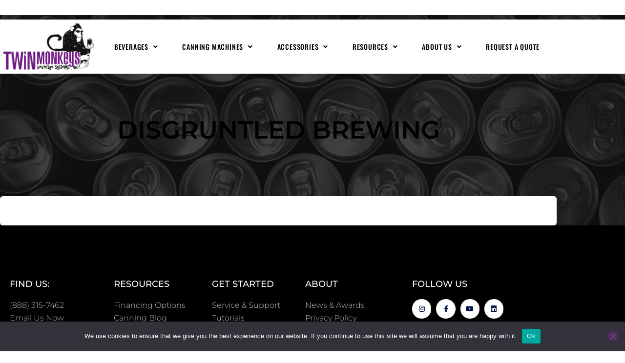

--- FILE ---
content_type: text/css
request_url: https://twinmonkeys.net/wp-content/uploads/elementor/css/post-3414.css?ver=1769991776
body_size: 237
content:
.elementor-kit-3414{--e-global-color-primary:#702084;--e-global-color-secondary:#000000;--e-global-color-text:#000000;--e-global-color-accent:#F8C604;--e-global-color-524ada6:#D0BCE2;--e-global-color-dd60147:#E8E8E8;--e-global-color-15f8c7e:#ADADAD;--e-global-typography-primary-font-family:"Montserrat";--e-global-typography-primary-font-weight:600;--e-global-typography-primary-text-transform:uppercase;--e-global-typography-secondary-font-family:"Montserrat";--e-global-typography-secondary-font-weight:400;--e-global-typography-text-font-family:"Montserrat";--e-global-typography-text-font-weight:300;--e-global-typography-accent-font-family:"Montserrat";--e-global-typography-accent-font-weight:500;font-family:"Montserrat", Sans-serif;}.elementor-kit-3414 button,.elementor-kit-3414 input[type="button"],.elementor-kit-3414 input[type="submit"],.elementor-kit-3414 .elementor-button{background-color:var( --e-global-color-primary );font-family:"Montserrat", Sans-serif;color:#FFFFFF;}.elementor-kit-3414 e-page-transition{background-color:#FFBC7D;}.elementor-kit-3414 a{font-family:"Montserrat", Sans-serif;}.elementor-kit-3414 h1{font-family:"Montserrat", Sans-serif;}.elementor-kit-3414 h2{font-family:"Montserrat", Sans-serif;font-size:54px;}.elementor-kit-3414 h3{font-family:"Montserrat", Sans-serif;font-size:48px;}.elementor-kit-3414 h4{font-family:"Montserrat", Sans-serif;font-size:35px;text-transform:none;}.elementor-kit-3414 h5{font-family:"Montserrat", Sans-serif;font-size:28px;}.elementor-kit-3414 h6{font-family:"Montserrat", Sans-serif;font-size:21px;text-transform:none;}.elementor-kit-3414 label{color:var( --e-global-color-secondary );font-family:"Montserrat", Sans-serif;}.elementor-kit-3414 input:not([type="button"]):not([type="submit"]),.elementor-kit-3414 textarea,.elementor-kit-3414 .elementor-field-textual{font-family:"Montserrat", Sans-serif;color:var( --e-global-color-15f8c7e );background-color:#FFFFFF;border-style:solid;border-width:1px 1px 1px 1px;border-color:var( --e-global-color-primary );}.elementor-section.elementor-section-boxed > .elementor-container{max-width:1140px;}.e-con{--container-max-width:1140px;}.elementor-widget:not(:last-child){margin-block-end:20px;}.elementor-element{--widgets-spacing:20px 20px;--widgets-spacing-row:20px;--widgets-spacing-column:20px;}{}h1.entry-title{display:var(--page-title-display);}@media(max-width:1024px){.elementor-section.elementor-section-boxed > .elementor-container{max-width:1024px;}.e-con{--container-max-width:1024px;}}@media(max-width:767px){.elementor-section.elementor-section-boxed > .elementor-container{max-width:767px;}.e-con{--container-max-width:767px;}}/* Start custom CSS */.elementor-widget-form .elementor-button[type="submit"] {
    background-color: #702084;
}/* End custom CSS */

--- FILE ---
content_type: text/css
request_url: https://twinmonkeys.net/wp-content/uploads/elementor/css/post-3591.css?ver=1769991776
body_size: 670
content:
.elementor-3591 .elementor-element.elementor-element-504c062 > .elementor-container > .elementor-column > .elementor-widget-wrap{align-content:center;align-items:center;}.elementor-3591 .elementor-element.elementor-element-504c062:not(.elementor-motion-effects-element-type-background), .elementor-3591 .elementor-element.elementor-element-504c062 > .elementor-motion-effects-container > .elementor-motion-effects-layer{background-color:#FFFFFF;}.elementor-3591 .elementor-element.elementor-element-504c062{transition:background 1.9s, border 0.3s, border-radius 0.3s, box-shadow 0.3s;margin-top:40px;margin-bottom:-120px;z-index:20;}.elementor-3591 .elementor-element.elementor-element-504c062 > .elementor-background-overlay{transition:background 0.3s, border-radius 0.3s, opacity 0.3s;}.elementor-bc-flex-widget .elementor-3591 .elementor-element.elementor-element-2aabb82d.elementor-column .elementor-widget-wrap{align-items:center;}.elementor-3591 .elementor-element.elementor-element-2aabb82d.elementor-column.elementor-element[data-element_type="column"] > .elementor-widget-wrap.elementor-element-populated{align-content:center;align-items:center;}.elementor-3591 .elementor-element.elementor-element-2aabb82d > .elementor-element-populated{padding:0px 0px 0px 0px;}.elementor-widget-theme-site-logo .widget-image-caption{color:var( --e-global-color-text );font-family:var( --e-global-typography-text-font-family ), Sans-serif;font-weight:var( --e-global-typography-text-font-weight );}.elementor-3591 .elementor-element.elementor-element-48aa893 > .elementor-widget-container{padding:4px 4px 4px 4px;}.elementor-3591 .elementor-element.elementor-element-48aa893{text-align:start;}.elementor-3591 .elementor-element.elementor-element-48aa893 img{border-style:solid;border-color:#FFFFFF;}.elementor-bc-flex-widget .elementor-3591 .elementor-element.elementor-element-6377c821.elementor-column .elementor-widget-wrap{align-items:center;}.elementor-3591 .elementor-element.elementor-element-6377c821.elementor-column.elementor-element[data-element_type="column"] > .elementor-widget-wrap.elementor-element-populated{align-content:center;align-items:center;}.elementor-widget-nav-menu .elementor-nav-menu .elementor-item{font-family:var( --e-global-typography-primary-font-family ), Sans-serif;font-weight:var( --e-global-typography-primary-font-weight );text-transform:var( --e-global-typography-primary-text-transform );}.elementor-widget-nav-menu .elementor-nav-menu--main .elementor-item{color:var( --e-global-color-text );fill:var( --e-global-color-text );}.elementor-widget-nav-menu .elementor-nav-menu--main .elementor-item:hover,
					.elementor-widget-nav-menu .elementor-nav-menu--main .elementor-item.elementor-item-active,
					.elementor-widget-nav-menu .elementor-nav-menu--main .elementor-item.highlighted,
					.elementor-widget-nav-menu .elementor-nav-menu--main .elementor-item:focus{color:var( --e-global-color-accent );fill:var( --e-global-color-accent );}.elementor-widget-nav-menu .elementor-nav-menu--main:not(.e--pointer-framed) .elementor-item:before,
					.elementor-widget-nav-menu .elementor-nav-menu--main:not(.e--pointer-framed) .elementor-item:after{background-color:var( --e-global-color-accent );}.elementor-widget-nav-menu .e--pointer-framed .elementor-item:before,
					.elementor-widget-nav-menu .e--pointer-framed .elementor-item:after{border-color:var( --e-global-color-accent );}.elementor-widget-nav-menu{--e-nav-menu-divider-color:var( --e-global-color-text );}.elementor-widget-nav-menu .elementor-nav-menu--dropdown .elementor-item, .elementor-widget-nav-menu .elementor-nav-menu--dropdown  .elementor-sub-item{font-family:var( --e-global-typography-accent-font-family ), Sans-serif;font-weight:var( --e-global-typography-accent-font-weight );}.elementor-3591 .elementor-element.elementor-element-220a693e .elementor-menu-toggle{margin:0 auto;background-color:var( --e-global-color-accent );}.elementor-3591 .elementor-element.elementor-element-220a693e .elementor-nav-menu .elementor-item{font-family:"Oswald", Sans-serif;font-size:14px;font-weight:500;text-transform:uppercase;letter-spacing:0.8px;}.elementor-3591 .elementor-element.elementor-element-220a693e .elementor-nav-menu--main .elementor-item:hover,
					.elementor-3591 .elementor-element.elementor-element-220a693e .elementor-nav-menu--main .elementor-item.elementor-item-active,
					.elementor-3591 .elementor-element.elementor-element-220a693e .elementor-nav-menu--main .elementor-item.highlighted,
					.elementor-3591 .elementor-element.elementor-element-220a693e .elementor-nav-menu--main .elementor-item:focus{color:#fff;}.elementor-3591 .elementor-element.elementor-element-220a693e .elementor-nav-menu--main .elementor-item{padding-left:12px;padding-right:12px;}.elementor-3591 .elementor-element.elementor-element-220a693e{--e-nav-menu-horizontal-menu-item-margin:calc( 0px / 2 );}.elementor-3591 .elementor-element.elementor-element-220a693e .elementor-nav-menu--main:not(.elementor-nav-menu--layout-horizontal) .elementor-nav-menu > li:not(:last-child){margin-bottom:0px;}.elementor-3591{padding:0px 0px 0px 0px;}.elementor-theme-builder-content-area{height:400px;}.elementor-location-header:before, .elementor-location-footer:before{content:"";display:table;clear:both;}@media(max-width:1024px){.elementor-3591 .elementor-element.elementor-element-504c062{margin-top:0px;margin-bottom:-180px;}.elementor-3591 .elementor-element.elementor-element-48aa893{text-align:start;}.elementor-3591 .elementor-element.elementor-element-48aa893 img{max-width:38%;}}@media(max-width:767px){.elementor-3591 .elementor-element.elementor-element-504c062{margin-top:0px;margin-bottom:-200px;}.elementor-3591 .elementor-element.elementor-element-2aabb82d{width:100%;}.elementor-3591 .elementor-element.elementor-element-48aa893{text-align:center;}.elementor-3591 .elementor-element.elementor-element-48aa893 img{max-width:56%;}.elementor-3591 .elementor-element.elementor-element-6377c821{width:100%;}.elementor-bc-flex-widget .elementor-3591 .elementor-element.elementor-element-6377c821.elementor-column .elementor-widget-wrap{align-items:center;}.elementor-3591 .elementor-element.elementor-element-6377c821.elementor-column.elementor-element[data-element_type="column"] > .elementor-widget-wrap.elementor-element-populated{align-content:center;align-items:center;}}@media(min-width:768px){.elementor-3591 .elementor-element.elementor-element-2aabb82d{width:17.456%;}.elementor-3591 .elementor-element.elementor-element-6377c821{width:82.544%;}}@media(max-width:1024px) and (min-width:768px){.elementor-3591 .elementor-element.elementor-element-2aabb82d{width:80%;}.elementor-3591 .elementor-element.elementor-element-6377c821{width:20%;}}

--- FILE ---
content_type: text/css
request_url: https://twinmonkeys.net/wp-content/uploads/elementor/css/post-3629.css?ver=1769991777
body_size: 1073
content:
.elementor-3629 .elementor-element.elementor-element-646a81e:not(.elementor-motion-effects-element-type-background), .elementor-3629 .elementor-element.elementor-element-646a81e > .elementor-motion-effects-container > .elementor-motion-effects-layer{background-color:#000000;}.elementor-3629 .elementor-element.elementor-element-646a81e > .elementor-background-overlay{background-color:#001035;opacity:0;transition:background 0.3s, border-radius 0.3s, opacity 0.3s;}.elementor-3629 .elementor-element.elementor-element-646a81e{transition:background 0.3s, border 0.3s, border-radius 0.3s, box-shadow 0.3s;padding:90px 0px 15px 0px;}.elementor-widget-heading .elementor-heading-title{font-family:var( --e-global-typography-primary-font-family ), Sans-serif;font-weight:var( --e-global-typography-primary-font-weight );text-transform:var( --e-global-typography-primary-text-transform );color:var( --e-global-color-primary );}.elementor-3629 .elementor-element.elementor-element-35fe49a7 .elementor-heading-title{font-size:18px;font-weight:500;color:#ffffff;}.elementor-widget-icon-list .elementor-icon-list-item:not(:last-child):after{border-color:var( --e-global-color-text );}.elementor-widget-icon-list .elementor-icon-list-icon i{color:var( --e-global-color-primary );}.elementor-widget-icon-list .elementor-icon-list-icon svg{fill:var( --e-global-color-primary );}.elementor-widget-icon-list .elementor-icon-list-item > .elementor-icon-list-text, .elementor-widget-icon-list .elementor-icon-list-item > a{font-family:var( --e-global-typography-text-font-family ), Sans-serif;font-weight:var( --e-global-typography-text-font-weight );}.elementor-widget-icon-list .elementor-icon-list-text{color:var( --e-global-color-secondary );}.elementor-3629 .elementor-element.elementor-element-5dc3537{width:var( --container-widget-width, 137.561% );max-width:137.561%;--container-widget-width:137.561%;--container-widget-flex-grow:0;--e-icon-list-icon-size:14px;--icon-vertical-offset:0px;}.elementor-3629 .elementor-element.elementor-element-5dc3537 .elementor-icon-list-icon i{transition:color 0.3s;}.elementor-3629 .elementor-element.elementor-element-5dc3537 .elementor-icon-list-icon svg{transition:fill 0.3s;}.elementor-3629 .elementor-element.elementor-element-5dc3537 .elementor-icon-list-item > .elementor-icon-list-text, .elementor-3629 .elementor-element.elementor-element-5dc3537 .elementor-icon-list-item > a{font-family:"Montserrat", Sans-serif;font-weight:300;}.elementor-3629 .elementor-element.elementor-element-5dc3537 .elementor-icon-list-text{color:#C0C0C0;transition:color 0.3s;}.elementor-3629 .elementor-element.elementor-element-5dc3537 .elementor-icon-list-item:hover .elementor-icon-list-text{color:#FFFFFF;}.elementor-3629 .elementor-element.elementor-element-23dea5b8 .elementor-heading-title{font-size:18px;font-weight:500;color:#ffffff;}.elementor-3629 .elementor-element.elementor-element-1e532993 .elementor-icon-list-icon i{transition:color 0.3s;}.elementor-3629 .elementor-element.elementor-element-1e532993 .elementor-icon-list-icon svg{transition:fill 0.3s;}.elementor-3629 .elementor-element.elementor-element-1e532993{--e-icon-list-icon-size:14px;--icon-vertical-offset:0px;}.elementor-3629 .elementor-element.elementor-element-1e532993 .elementor-icon-list-item > .elementor-icon-list-text, .elementor-3629 .elementor-element.elementor-element-1e532993 .elementor-icon-list-item > a{font-family:"Montserrat", Sans-serif;font-weight:300;}.elementor-3629 .elementor-element.elementor-element-1e532993 .elementor-icon-list-text{color:#C0C0C0;transition:color 0.3s;}.elementor-3629 .elementor-element.elementor-element-1e532993 .elementor-icon-list-item:hover .elementor-icon-list-text{color:#FFFFFF;}.elementor-3629 .elementor-element.elementor-element-2d4a15d3 .elementor-heading-title{font-size:18px;font-weight:500;color:#ffffff;}.elementor-3629 .elementor-element.elementor-element-5239fd4b .elementor-icon-list-icon i{transition:color 0.3s;}.elementor-3629 .elementor-element.elementor-element-5239fd4b .elementor-icon-list-icon svg{transition:fill 0.3s;}.elementor-3629 .elementor-element.elementor-element-5239fd4b{--e-icon-list-icon-size:14px;--icon-vertical-offset:0px;}.elementor-3629 .elementor-element.elementor-element-5239fd4b .elementor-icon-list-item > .elementor-icon-list-text, .elementor-3629 .elementor-element.elementor-element-5239fd4b .elementor-icon-list-item > a{font-family:"Montserrat", Sans-serif;font-weight:300;}.elementor-3629 .elementor-element.elementor-element-5239fd4b .elementor-icon-list-text{color:#C6C3C3;transition:color 0.3s;}.elementor-3629 .elementor-element.elementor-element-5239fd4b .elementor-icon-list-item:hover .elementor-icon-list-text{color:#FFFFFF;}.elementor-3629 .elementor-element.elementor-element-374f3999 > .elementor-element-populated{margin:0% 0% 0% 0%;--e-column-margin-right:0%;--e-column-margin-left:0%;}.elementor-3629 .elementor-element.elementor-element-434d927b .elementor-heading-title{font-size:18px;font-weight:500;color:#ffffff;}.elementor-3629 .elementor-element.elementor-element-60dd6f7 .elementor-icon-list-icon i{transition:color 0.3s;}.elementor-3629 .elementor-element.elementor-element-60dd6f7 .elementor-icon-list-icon svg{transition:fill 0.3s;}.elementor-3629 .elementor-element.elementor-element-60dd6f7{--e-icon-list-icon-size:14px;--icon-vertical-offset:0px;}.elementor-3629 .elementor-element.elementor-element-60dd6f7 .elementor-icon-list-item > .elementor-icon-list-text, .elementor-3629 .elementor-element.elementor-element-60dd6f7 .elementor-icon-list-item > a{font-family:"Montserrat", Sans-serif;font-weight:300;}.elementor-3629 .elementor-element.elementor-element-60dd6f7 .elementor-icon-list-text{color:#C0C0C0;transition:color 0.3s;}.elementor-3629 .elementor-element.elementor-element-60dd6f7 .elementor-icon-list-item:hover .elementor-icon-list-text{color:#FFFFFF;}.elementor-3629 .elementor-element.elementor-element-aab650 > .elementor-element-populated{margin:0% 0% 0% 20%;--e-column-margin-right:0%;--e-column-margin-left:20%;}.elementor-3629 .elementor-element.elementor-element-4d133b2d .elementor-heading-title{font-size:18px;font-weight:500;color:#ffffff;}.elementor-3629 .elementor-element.elementor-element-5dd88002{--grid-template-columns:repeat(6, auto);--icon-size:14px;--grid-column-gap:10px;--grid-row-gap:0px;}.elementor-3629 .elementor-element.elementor-element-5dd88002 .elementor-widget-container{text-align:left;}.elementor-3629 .elementor-element.elementor-element-5dd88002 .elementor-social-icon{background-color:#ffffff;--icon-padding:0.9em;}.elementor-3629 .elementor-element.elementor-element-5dd88002 .elementor-social-icon i{color:#001444;}.elementor-3629 .elementor-element.elementor-element-5dd88002 .elementor-social-icon svg{fill:#001444;}.elementor-widget-text-editor{font-family:var( --e-global-typography-text-font-family ), Sans-serif;font-weight:var( --e-global-typography-text-font-weight );color:var( --e-global-color-text );}.elementor-widget-text-editor.elementor-drop-cap-view-stacked .elementor-drop-cap{background-color:var( --e-global-color-primary );}.elementor-widget-text-editor.elementor-drop-cap-view-framed .elementor-drop-cap, .elementor-widget-text-editor.elementor-drop-cap-view-default .elementor-drop-cap{color:var( --e-global-color-primary );border-color:var( --e-global-color-primary );}.elementor-3629 .elementor-element.elementor-element-032be8b{text-align:start;font-family:"Montserrat", Sans-serif;font-weight:300;color:#FFFFFF;}.elementor-3629 .elementor-element.elementor-element-64a5b7e7 > .elementor-container > .elementor-column > .elementor-widget-wrap{align-content:center;align-items:center;}.elementor-3629 .elementor-element.elementor-element-64a5b7e7{border-style:dotted;border-width:1px 0px 0px 0px;border-color:rgba(255,255,255,0.59);margin-top:80px;margin-bottom:0px;padding:20px 0px 0px 0px;}.elementor-3629 .elementor-element.elementor-element-238048f3 .elementor-heading-title{font-size:13px;font-weight:300;line-height:1.5em;color:rgba(255,255,255,0.5);}.elementor-theme-builder-content-area{height:400px;}.elementor-location-header:before, .elementor-location-footer:before{content:"";display:table;clear:both;}@media(max-width:1024px){.elementor-3629 .elementor-element.elementor-element-646a81e{padding:30px 20px 30px 20px;}.elementor-3629 .elementor-element.elementor-element-aab650 > .elementor-element-populated{margin:0px 0px 0px 0px;--e-column-margin-right:0px;--e-column-margin-left:0px;}.elementor-3629 .elementor-element.elementor-element-5dd88002 .elementor-social-icon{--icon-padding:0.5em;}}@media(max-width:767px){.elementor-3629 .elementor-element.elementor-element-646a81e{padding:30px 20px 30px 20px;}.elementor-3629 .elementor-element.elementor-element-7523899f > .elementor-element-populated{padding:0px 0px 0px 0px;}.elementor-3629 .elementor-element.elementor-element-112578b2{width:50%;}.elementor-3629 .elementor-element.elementor-element-52607746{width:50%;}.elementor-3629 .elementor-element.elementor-element-5f7c5bc1{width:50%;}.elementor-3629 .elementor-element.elementor-element-5f7c5bc1 > .elementor-element-populated{margin:30px 0px 0px 0px;--e-column-margin-right:0px;--e-column-margin-left:0px;}.elementor-3629 .elementor-element.elementor-element-374f3999{width:50%;}.elementor-3629 .elementor-element.elementor-element-374f3999 > .elementor-element-populated{margin:30px 0px 0px 0px;--e-column-margin-right:0px;--e-column-margin-left:0px;}.elementor-3629 .elementor-element.elementor-element-aab650 > .elementor-element-populated{margin:30px 0px 0px 0px;--e-column-margin-right:0px;--e-column-margin-left:0px;}.elementor-3629 .elementor-element.elementor-element-64a5b7e7{margin-top:30px;margin-bottom:0px;}}@media(min-width:768px){.elementor-3629 .elementor-element.elementor-element-112578b2{width:19%;}.elementor-3629 .elementor-element.elementor-element-52607746{width:18%;}.elementor-3629 .elementor-element.elementor-element-5f7c5bc1{width:17%;}.elementor-3629 .elementor-element.elementor-element-374f3999{width:13%;}.elementor-3629 .elementor-element.elementor-element-aab650{width:33%;}}@media(max-width:1024px) and (min-width:768px){.elementor-3629 .elementor-element.elementor-element-119ccda{width:70%;}.elementor-3629 .elementor-element.elementor-element-60d0612e{width:30%;}}

--- FILE ---
content_type: text/css
request_url: https://twinmonkeys.net/wp-content/uploads/elementor/css/post-3625.css?ver=1769991804
body_size: 136
content:
.elementor-3625 .elementor-element.elementor-element-6c67b35d:not(.elementor-motion-effects-element-type-background), .elementor-3625 .elementor-element.elementor-element-6c67b35d > .elementor-motion-effects-container > .elementor-motion-effects-layer{background-color:#54595f;background-image:url("https://twinmonkeys.net/wp-content/uploads/2021/05/footer.png");background-size:100% auto;}.elementor-3625 .elementor-element.elementor-element-6c67b35d > .elementor-background-overlay{background-color:transparent;background-image:linear-gradient(180deg, var( --e-global-color-dd60147 ) 0%, var( --e-global-color-accent ) 62%);opacity:0.67;transition:background 0.3s, border-radius 0.3s, opacity 0.3s;}.elementor-3625 .elementor-element.elementor-element-6c67b35d{transition:background 0.3s, border 0.3s, border-radius 0.3s, box-shadow 0.3s;padding:150px 0px 350px 0px;}.elementor-3625 .elementor-element.elementor-element-11fa230c > .elementor-element-populated{padding:50px 0px 0px 0px;}.elementor-widget-theme-post-title .elementor-heading-title{font-family:var( --e-global-typography-primary-font-family ), Sans-serif;font-weight:var( --e-global-typography-primary-font-weight );text-transform:var( --e-global-typography-primary-text-transform );color:var( --e-global-color-primary );}.elementor-3625 .elementor-element.elementor-element-4dd618ab{text-align:center;}.elementor-3625 .elementor-element.elementor-element-4dd618ab .elementor-heading-title{font-size:51px;color:var( --e-global-color-secondary );}.elementor-3625 .elementor-element.elementor-element-31c4ab49{margin-top:-250px;margin-bottom:0px;}.elementor-3625 .elementor-element.elementor-element-70b5fa21:not(.elementor-motion-effects-element-type-background) > .elementor-widget-wrap, .elementor-3625 .elementor-element.elementor-element-70b5fa21 > .elementor-widget-wrap > .elementor-motion-effects-container > .elementor-motion-effects-layer{background-color:#ffffff;}.elementor-3625 .elementor-element.elementor-element-70b5fa21 > .elementor-element-populated, .elementor-3625 .elementor-element.elementor-element-70b5fa21 > .elementor-element-populated > .elementor-background-overlay, .elementor-3625 .elementor-element.elementor-element-70b5fa21 > .elementor-background-slideshow{border-radius:6px 6px 6px 6px;}.elementor-3625 .elementor-element.elementor-element-70b5fa21 > .elementor-element-populated{box-shadow:0px 0px 30px 0px rgba(0,0,0,0.13);transition:background 0.3s, border 0.3s, border-radius 0.3s, box-shadow 0.3s;padding:30px 30px 30px 30px;}.elementor-3625 .elementor-element.elementor-element-70b5fa21 > .elementor-element-populated > .elementor-background-overlay{transition:background 0.3s, border-radius 0.3s, opacity 0.3s;}.elementor-widget-theme-post-content{color:var( --e-global-color-text );font-family:var( --e-global-typography-text-font-family ), Sans-serif;font-weight:var( --e-global-typography-text-font-weight );}